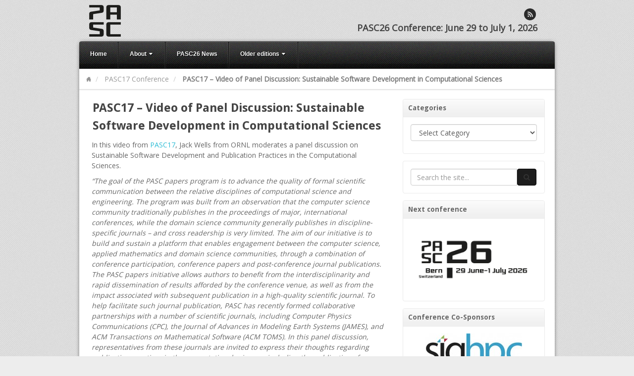

--- FILE ---
content_type: text/html; charset=UTF-8
request_url: https://www.pasc-conference.org/pasc17-video-of-panel-discussion-sustainable-software-development-in-computational-sciences/
body_size: 12947
content:
<!DOCTYPE html>
<html lang="en-US">
<head>
<meta charset="UTF-8" />
<title>PASC17 &#8211; Video of Panel Discussion: Sustainable Software Development in Computational Sciences | PASC Conference</title>
<link rel="profile" href="http://gmpg.org/xfn/11" />
<link rel="pingback" href="https://www.pasc-conference.org/xmlrpc.php" />
<!--[if lt IE 9]>
<script src="https://www.pasc-conference.org/wp-content/themes/akita/framework/assets/js/html5.js" type="text/javascript"></script>
<![endif]-->
<meta name='robots' content='max-image-preview:large' />
<link rel="alternate" type="application/rss+xml" title="PASC Conference &raquo; Feed" href="https://www.pasc-conference.org/feed/" />
<link rel="alternate" type="application/rss+xml" title="PASC Conference &raquo; Comments Feed" href="https://www.pasc-conference.org/comments/feed/" />
<link rel="alternate" type="application/rss+xml" title="PASC Conference &raquo; PASC17 &#8211; Video of Panel Discussion: Sustainable Software Development in Computational Sciences Comments Feed" href="https://www.pasc-conference.org/pasc17-video-of-panel-discussion-sustainable-software-development-in-computational-sciences/feed/" />
<link rel="alternate" title="oEmbed (JSON)" type="application/json+oembed" href="https://www.pasc-conference.org/wp-json/oembed/1.0/embed?url=https%3A%2F%2Fwww.pasc-conference.org%2Fpasc17-video-of-panel-discussion-sustainable-software-development-in-computational-sciences%2F" />
<link rel="alternate" title="oEmbed (XML)" type="text/xml+oembed" href="https://www.pasc-conference.org/wp-json/oembed/1.0/embed?url=https%3A%2F%2Fwww.pasc-conference.org%2Fpasc17-video-of-panel-discussion-sustainable-software-development-in-computational-sciences%2F&#038;format=xml" />
<link href="https://fonts.googleapis.com/css?family=Open+Sans" rel="stylesheet" type="text/css">
<link href="https://fonts.googleapis.com/css?family=Droid+Sans:700" rel="stylesheet" type="text/css">
<link href="https://fonts.googleapis.com/css?family=Amethysta" rel="stylesheet" type="text/css">
<style id='wp-img-auto-sizes-contain-inline-css' type='text/css'>
img:is([sizes=auto i],[sizes^="auto," i]){contain-intrinsic-size:3000px 1500px}
/*# sourceURL=wp-img-auto-sizes-contain-inline-css */
</style>
<link rel='stylesheet' id='bootstrap-css' href='https://www.pasc-conference.org/wp-content/themes/akita/framework/assets/plugins/bootstrap/css/bootstrap.min.css?ver=3.3.4' type='text/css' media='all' />
<link rel='stylesheet' id='fontawesome-css' href='https://www.pasc-conference.org/wp-content/themes/akita/framework/assets/plugins/fontawesome/css/font-awesome.min.css?ver=4.7.0' type='text/css' media='all' />
<link rel='stylesheet' id='magnific_popup-css' href='https://www.pasc-conference.org/wp-content/themes/akita/framework/assets/css/magnificpopup.min.css?ver=0.9.3' type='text/css' media='all' />
<link rel='stylesheet' id='themeblvd-css' href='https://www.pasc-conference.org/wp-content/themes/akita/framework/assets/css/themeblvd.min.css?ver=2.4.9' type='text/css' media='all' />
<style id='wp-emoji-styles-inline-css' type='text/css'>

	img.wp-smiley, img.emoji {
		display: inline !important;
		border: none !important;
		box-shadow: none !important;
		height: 1em !important;
		width: 1em !important;
		margin: 0 0.07em !important;
		vertical-align: -0.1em !important;
		background: none !important;
		padding: 0 !important;
	}
/*# sourceURL=wp-emoji-styles-inline-css */
</style>
<style id='wp-block-library-inline-css' type='text/css'>
:root{--wp-block-synced-color:#7a00df;--wp-block-synced-color--rgb:122,0,223;--wp-bound-block-color:var(--wp-block-synced-color);--wp-editor-canvas-background:#ddd;--wp-admin-theme-color:#007cba;--wp-admin-theme-color--rgb:0,124,186;--wp-admin-theme-color-darker-10:#006ba1;--wp-admin-theme-color-darker-10--rgb:0,107,160.5;--wp-admin-theme-color-darker-20:#005a87;--wp-admin-theme-color-darker-20--rgb:0,90,135;--wp-admin-border-width-focus:2px}@media (min-resolution:192dpi){:root{--wp-admin-border-width-focus:1.5px}}.wp-element-button{cursor:pointer}:root .has-very-light-gray-background-color{background-color:#eee}:root .has-very-dark-gray-background-color{background-color:#313131}:root .has-very-light-gray-color{color:#eee}:root .has-very-dark-gray-color{color:#313131}:root .has-vivid-green-cyan-to-vivid-cyan-blue-gradient-background{background:linear-gradient(135deg,#00d084,#0693e3)}:root .has-purple-crush-gradient-background{background:linear-gradient(135deg,#34e2e4,#4721fb 50%,#ab1dfe)}:root .has-hazy-dawn-gradient-background{background:linear-gradient(135deg,#faaca8,#dad0ec)}:root .has-subdued-olive-gradient-background{background:linear-gradient(135deg,#fafae1,#67a671)}:root .has-atomic-cream-gradient-background{background:linear-gradient(135deg,#fdd79a,#004a59)}:root .has-nightshade-gradient-background{background:linear-gradient(135deg,#330968,#31cdcf)}:root .has-midnight-gradient-background{background:linear-gradient(135deg,#020381,#2874fc)}:root{--wp--preset--font-size--normal:16px;--wp--preset--font-size--huge:42px}.has-regular-font-size{font-size:1em}.has-larger-font-size{font-size:2.625em}.has-normal-font-size{font-size:var(--wp--preset--font-size--normal)}.has-huge-font-size{font-size:var(--wp--preset--font-size--huge)}.has-text-align-center{text-align:center}.has-text-align-left{text-align:left}.has-text-align-right{text-align:right}.has-fit-text{white-space:nowrap!important}#end-resizable-editor-section{display:none}.aligncenter{clear:both}.items-justified-left{justify-content:flex-start}.items-justified-center{justify-content:center}.items-justified-right{justify-content:flex-end}.items-justified-space-between{justify-content:space-between}.screen-reader-text{border:0;clip-path:inset(50%);height:1px;margin:-1px;overflow:hidden;padding:0;position:absolute;width:1px;word-wrap:normal!important}.screen-reader-text:focus{background-color:#ddd;clip-path:none;color:#444;display:block;font-size:1em;height:auto;left:5px;line-height:normal;padding:15px 23px 14px;text-decoration:none;top:5px;width:auto;z-index:100000}html :where(.has-border-color){border-style:solid}html :where([style*=border-top-color]){border-top-style:solid}html :where([style*=border-right-color]){border-right-style:solid}html :where([style*=border-bottom-color]){border-bottom-style:solid}html :where([style*=border-left-color]){border-left-style:solid}html :where([style*=border-width]){border-style:solid}html :where([style*=border-top-width]){border-top-style:solid}html :where([style*=border-right-width]){border-right-style:solid}html :where([style*=border-bottom-width]){border-bottom-style:solid}html :where([style*=border-left-width]){border-left-style:solid}html :where(img[class*=wp-image-]){height:auto;max-width:100%}:where(figure){margin:0 0 1em}html :where(.is-position-sticky){--wp-admin--admin-bar--position-offset:var(--wp-admin--admin-bar--height,0px)}@media screen and (max-width:600px){html :where(.is-position-sticky){--wp-admin--admin-bar--position-offset:0px}}

/*# sourceURL=wp-block-library-inline-css */
</style><style id='wp-block-image-inline-css' type='text/css'>
.wp-block-image>a,.wp-block-image>figure>a{display:inline-block}.wp-block-image img{box-sizing:border-box;height:auto;max-width:100%;vertical-align:bottom}@media not (prefers-reduced-motion){.wp-block-image img.hide{visibility:hidden}.wp-block-image img.show{animation:show-content-image .4s}}.wp-block-image[style*=border-radius] img,.wp-block-image[style*=border-radius]>a{border-radius:inherit}.wp-block-image.has-custom-border img{box-sizing:border-box}.wp-block-image.aligncenter{text-align:center}.wp-block-image.alignfull>a,.wp-block-image.alignwide>a{width:100%}.wp-block-image.alignfull img,.wp-block-image.alignwide img{height:auto;width:100%}.wp-block-image .aligncenter,.wp-block-image .alignleft,.wp-block-image .alignright,.wp-block-image.aligncenter,.wp-block-image.alignleft,.wp-block-image.alignright{display:table}.wp-block-image .aligncenter>figcaption,.wp-block-image .alignleft>figcaption,.wp-block-image .alignright>figcaption,.wp-block-image.aligncenter>figcaption,.wp-block-image.alignleft>figcaption,.wp-block-image.alignright>figcaption{caption-side:bottom;display:table-caption}.wp-block-image .alignleft{float:left;margin:.5em 1em .5em 0}.wp-block-image .alignright{float:right;margin:.5em 0 .5em 1em}.wp-block-image .aligncenter{margin-left:auto;margin-right:auto}.wp-block-image :where(figcaption){margin-bottom:1em;margin-top:.5em}.wp-block-image.is-style-circle-mask img{border-radius:9999px}@supports ((-webkit-mask-image:none) or (mask-image:none)) or (-webkit-mask-image:none){.wp-block-image.is-style-circle-mask img{border-radius:0;-webkit-mask-image:url('data:image/svg+xml;utf8,<svg viewBox="0 0 100 100" xmlns="http://www.w3.org/2000/svg"><circle cx="50" cy="50" r="50"/></svg>');mask-image:url('data:image/svg+xml;utf8,<svg viewBox="0 0 100 100" xmlns="http://www.w3.org/2000/svg"><circle cx="50" cy="50" r="50"/></svg>');mask-mode:alpha;-webkit-mask-position:center;mask-position:center;-webkit-mask-repeat:no-repeat;mask-repeat:no-repeat;-webkit-mask-size:contain;mask-size:contain}}:root :where(.wp-block-image.is-style-rounded img,.wp-block-image .is-style-rounded img){border-radius:9999px}.wp-block-image figure{margin:0}.wp-lightbox-container{display:flex;flex-direction:column;position:relative}.wp-lightbox-container img{cursor:zoom-in}.wp-lightbox-container img:hover+button{opacity:1}.wp-lightbox-container button{align-items:center;backdrop-filter:blur(16px) saturate(180%);background-color:#5a5a5a40;border:none;border-radius:4px;cursor:zoom-in;display:flex;height:20px;justify-content:center;opacity:0;padding:0;position:absolute;right:16px;text-align:center;top:16px;width:20px;z-index:100}@media not (prefers-reduced-motion){.wp-lightbox-container button{transition:opacity .2s ease}}.wp-lightbox-container button:focus-visible{outline:3px auto #5a5a5a40;outline:3px auto -webkit-focus-ring-color;outline-offset:3px}.wp-lightbox-container button:hover{cursor:pointer;opacity:1}.wp-lightbox-container button:focus{opacity:1}.wp-lightbox-container button:focus,.wp-lightbox-container button:hover,.wp-lightbox-container button:not(:hover):not(:active):not(.has-background){background-color:#5a5a5a40;border:none}.wp-lightbox-overlay{box-sizing:border-box;cursor:zoom-out;height:100vh;left:0;overflow:hidden;position:fixed;top:0;visibility:hidden;width:100%;z-index:100000}.wp-lightbox-overlay .close-button{align-items:center;cursor:pointer;display:flex;justify-content:center;min-height:40px;min-width:40px;padding:0;position:absolute;right:calc(env(safe-area-inset-right) + 16px);top:calc(env(safe-area-inset-top) + 16px);z-index:5000000}.wp-lightbox-overlay .close-button:focus,.wp-lightbox-overlay .close-button:hover,.wp-lightbox-overlay .close-button:not(:hover):not(:active):not(.has-background){background:none;border:none}.wp-lightbox-overlay .lightbox-image-container{height:var(--wp--lightbox-container-height);left:50%;overflow:hidden;position:absolute;top:50%;transform:translate(-50%,-50%);transform-origin:top left;width:var(--wp--lightbox-container-width);z-index:9999999999}.wp-lightbox-overlay .wp-block-image{align-items:center;box-sizing:border-box;display:flex;height:100%;justify-content:center;margin:0;position:relative;transform-origin:0 0;width:100%;z-index:3000000}.wp-lightbox-overlay .wp-block-image img{height:var(--wp--lightbox-image-height);min-height:var(--wp--lightbox-image-height);min-width:var(--wp--lightbox-image-width);width:var(--wp--lightbox-image-width)}.wp-lightbox-overlay .wp-block-image figcaption{display:none}.wp-lightbox-overlay button{background:none;border:none}.wp-lightbox-overlay .scrim{background-color:#fff;height:100%;opacity:.9;position:absolute;width:100%;z-index:2000000}.wp-lightbox-overlay.active{visibility:visible}@media not (prefers-reduced-motion){.wp-lightbox-overlay.active{animation:turn-on-visibility .25s both}.wp-lightbox-overlay.active img{animation:turn-on-visibility .35s both}.wp-lightbox-overlay.show-closing-animation:not(.active){animation:turn-off-visibility .35s both}.wp-lightbox-overlay.show-closing-animation:not(.active) img{animation:turn-off-visibility .25s both}.wp-lightbox-overlay.zoom.active{animation:none;opacity:1;visibility:visible}.wp-lightbox-overlay.zoom.active .lightbox-image-container{animation:lightbox-zoom-in .4s}.wp-lightbox-overlay.zoom.active .lightbox-image-container img{animation:none}.wp-lightbox-overlay.zoom.active .scrim{animation:turn-on-visibility .4s forwards}.wp-lightbox-overlay.zoom.show-closing-animation:not(.active){animation:none}.wp-lightbox-overlay.zoom.show-closing-animation:not(.active) .lightbox-image-container{animation:lightbox-zoom-out .4s}.wp-lightbox-overlay.zoom.show-closing-animation:not(.active) .lightbox-image-container img{animation:none}.wp-lightbox-overlay.zoom.show-closing-animation:not(.active) .scrim{animation:turn-off-visibility .4s forwards}}@keyframes show-content-image{0%{visibility:hidden}99%{visibility:hidden}to{visibility:visible}}@keyframes turn-on-visibility{0%{opacity:0}to{opacity:1}}@keyframes turn-off-visibility{0%{opacity:1;visibility:visible}99%{opacity:0;visibility:visible}to{opacity:0;visibility:hidden}}@keyframes lightbox-zoom-in{0%{transform:translate(calc((-100vw + var(--wp--lightbox-scrollbar-width))/2 + var(--wp--lightbox-initial-left-position)),calc(-50vh + var(--wp--lightbox-initial-top-position))) scale(var(--wp--lightbox-scale))}to{transform:translate(-50%,-50%) scale(1)}}@keyframes lightbox-zoom-out{0%{transform:translate(-50%,-50%) scale(1);visibility:visible}99%{visibility:visible}to{transform:translate(calc((-100vw + var(--wp--lightbox-scrollbar-width))/2 + var(--wp--lightbox-initial-left-position)),calc(-50vh + var(--wp--lightbox-initial-top-position))) scale(var(--wp--lightbox-scale));visibility:hidden}}
/*# sourceURL=https://www.pasc-conference.org/wp-includes/blocks/image/style.min.css */
</style>
<style id='global-styles-inline-css' type='text/css'>
:root{--wp--preset--aspect-ratio--square: 1;--wp--preset--aspect-ratio--4-3: 4/3;--wp--preset--aspect-ratio--3-4: 3/4;--wp--preset--aspect-ratio--3-2: 3/2;--wp--preset--aspect-ratio--2-3: 2/3;--wp--preset--aspect-ratio--16-9: 16/9;--wp--preset--aspect-ratio--9-16: 9/16;--wp--preset--color--black: #000000;--wp--preset--color--cyan-bluish-gray: #abb8c3;--wp--preset--color--white: #ffffff;--wp--preset--color--pale-pink: #f78da7;--wp--preset--color--vivid-red: #cf2e2e;--wp--preset--color--luminous-vivid-orange: #ff6900;--wp--preset--color--luminous-vivid-amber: #fcb900;--wp--preset--color--light-green-cyan: #7bdcb5;--wp--preset--color--vivid-green-cyan: #00d084;--wp--preset--color--pale-cyan-blue: #8ed1fc;--wp--preset--color--vivid-cyan-blue: #0693e3;--wp--preset--color--vivid-purple: #9b51e0;--wp--preset--gradient--vivid-cyan-blue-to-vivid-purple: linear-gradient(135deg,rgb(6,147,227) 0%,rgb(155,81,224) 100%);--wp--preset--gradient--light-green-cyan-to-vivid-green-cyan: linear-gradient(135deg,rgb(122,220,180) 0%,rgb(0,208,130) 100%);--wp--preset--gradient--luminous-vivid-amber-to-luminous-vivid-orange: linear-gradient(135deg,rgb(252,185,0) 0%,rgb(255,105,0) 100%);--wp--preset--gradient--luminous-vivid-orange-to-vivid-red: linear-gradient(135deg,rgb(255,105,0) 0%,rgb(207,46,46) 100%);--wp--preset--gradient--very-light-gray-to-cyan-bluish-gray: linear-gradient(135deg,rgb(238,238,238) 0%,rgb(169,184,195) 100%);--wp--preset--gradient--cool-to-warm-spectrum: linear-gradient(135deg,rgb(74,234,220) 0%,rgb(151,120,209) 20%,rgb(207,42,186) 40%,rgb(238,44,130) 60%,rgb(251,105,98) 80%,rgb(254,248,76) 100%);--wp--preset--gradient--blush-light-purple: linear-gradient(135deg,rgb(255,206,236) 0%,rgb(152,150,240) 100%);--wp--preset--gradient--blush-bordeaux: linear-gradient(135deg,rgb(254,205,165) 0%,rgb(254,45,45) 50%,rgb(107,0,62) 100%);--wp--preset--gradient--luminous-dusk: linear-gradient(135deg,rgb(255,203,112) 0%,rgb(199,81,192) 50%,rgb(65,88,208) 100%);--wp--preset--gradient--pale-ocean: linear-gradient(135deg,rgb(255,245,203) 0%,rgb(182,227,212) 50%,rgb(51,167,181) 100%);--wp--preset--gradient--electric-grass: linear-gradient(135deg,rgb(202,248,128) 0%,rgb(113,206,126) 100%);--wp--preset--gradient--midnight: linear-gradient(135deg,rgb(2,3,129) 0%,rgb(40,116,252) 100%);--wp--preset--font-size--small: 13px;--wp--preset--font-size--medium: 20px;--wp--preset--font-size--large: 36px;--wp--preset--font-size--x-large: 42px;--wp--preset--spacing--20: 0.44rem;--wp--preset--spacing--30: 0.67rem;--wp--preset--spacing--40: 1rem;--wp--preset--spacing--50: 1.5rem;--wp--preset--spacing--60: 2.25rem;--wp--preset--spacing--70: 3.38rem;--wp--preset--spacing--80: 5.06rem;--wp--preset--shadow--natural: 6px 6px 9px rgba(0, 0, 0, 0.2);--wp--preset--shadow--deep: 12px 12px 50px rgba(0, 0, 0, 0.4);--wp--preset--shadow--sharp: 6px 6px 0px rgba(0, 0, 0, 0.2);--wp--preset--shadow--outlined: 6px 6px 0px -3px rgb(255, 255, 255), 6px 6px rgb(0, 0, 0);--wp--preset--shadow--crisp: 6px 6px 0px rgb(0, 0, 0);}:where(.is-layout-flex){gap: 0.5em;}:where(.is-layout-grid){gap: 0.5em;}body .is-layout-flex{display: flex;}.is-layout-flex{flex-wrap: wrap;align-items: center;}.is-layout-flex > :is(*, div){margin: 0;}body .is-layout-grid{display: grid;}.is-layout-grid > :is(*, div){margin: 0;}:where(.wp-block-columns.is-layout-flex){gap: 2em;}:where(.wp-block-columns.is-layout-grid){gap: 2em;}:where(.wp-block-post-template.is-layout-flex){gap: 1.25em;}:where(.wp-block-post-template.is-layout-grid){gap: 1.25em;}.has-black-color{color: var(--wp--preset--color--black) !important;}.has-cyan-bluish-gray-color{color: var(--wp--preset--color--cyan-bluish-gray) !important;}.has-white-color{color: var(--wp--preset--color--white) !important;}.has-pale-pink-color{color: var(--wp--preset--color--pale-pink) !important;}.has-vivid-red-color{color: var(--wp--preset--color--vivid-red) !important;}.has-luminous-vivid-orange-color{color: var(--wp--preset--color--luminous-vivid-orange) !important;}.has-luminous-vivid-amber-color{color: var(--wp--preset--color--luminous-vivid-amber) !important;}.has-light-green-cyan-color{color: var(--wp--preset--color--light-green-cyan) !important;}.has-vivid-green-cyan-color{color: var(--wp--preset--color--vivid-green-cyan) !important;}.has-pale-cyan-blue-color{color: var(--wp--preset--color--pale-cyan-blue) !important;}.has-vivid-cyan-blue-color{color: var(--wp--preset--color--vivid-cyan-blue) !important;}.has-vivid-purple-color{color: var(--wp--preset--color--vivid-purple) !important;}.has-black-background-color{background-color: var(--wp--preset--color--black) !important;}.has-cyan-bluish-gray-background-color{background-color: var(--wp--preset--color--cyan-bluish-gray) !important;}.has-white-background-color{background-color: var(--wp--preset--color--white) !important;}.has-pale-pink-background-color{background-color: var(--wp--preset--color--pale-pink) !important;}.has-vivid-red-background-color{background-color: var(--wp--preset--color--vivid-red) !important;}.has-luminous-vivid-orange-background-color{background-color: var(--wp--preset--color--luminous-vivid-orange) !important;}.has-luminous-vivid-amber-background-color{background-color: var(--wp--preset--color--luminous-vivid-amber) !important;}.has-light-green-cyan-background-color{background-color: var(--wp--preset--color--light-green-cyan) !important;}.has-vivid-green-cyan-background-color{background-color: var(--wp--preset--color--vivid-green-cyan) !important;}.has-pale-cyan-blue-background-color{background-color: var(--wp--preset--color--pale-cyan-blue) !important;}.has-vivid-cyan-blue-background-color{background-color: var(--wp--preset--color--vivid-cyan-blue) !important;}.has-vivid-purple-background-color{background-color: var(--wp--preset--color--vivid-purple) !important;}.has-black-border-color{border-color: var(--wp--preset--color--black) !important;}.has-cyan-bluish-gray-border-color{border-color: var(--wp--preset--color--cyan-bluish-gray) !important;}.has-white-border-color{border-color: var(--wp--preset--color--white) !important;}.has-pale-pink-border-color{border-color: var(--wp--preset--color--pale-pink) !important;}.has-vivid-red-border-color{border-color: var(--wp--preset--color--vivid-red) !important;}.has-luminous-vivid-orange-border-color{border-color: var(--wp--preset--color--luminous-vivid-orange) !important;}.has-luminous-vivid-amber-border-color{border-color: var(--wp--preset--color--luminous-vivid-amber) !important;}.has-light-green-cyan-border-color{border-color: var(--wp--preset--color--light-green-cyan) !important;}.has-vivid-green-cyan-border-color{border-color: var(--wp--preset--color--vivid-green-cyan) !important;}.has-pale-cyan-blue-border-color{border-color: var(--wp--preset--color--pale-cyan-blue) !important;}.has-vivid-cyan-blue-border-color{border-color: var(--wp--preset--color--vivid-cyan-blue) !important;}.has-vivid-purple-border-color{border-color: var(--wp--preset--color--vivid-purple) !important;}.has-vivid-cyan-blue-to-vivid-purple-gradient-background{background: var(--wp--preset--gradient--vivid-cyan-blue-to-vivid-purple) !important;}.has-light-green-cyan-to-vivid-green-cyan-gradient-background{background: var(--wp--preset--gradient--light-green-cyan-to-vivid-green-cyan) !important;}.has-luminous-vivid-amber-to-luminous-vivid-orange-gradient-background{background: var(--wp--preset--gradient--luminous-vivid-amber-to-luminous-vivid-orange) !important;}.has-luminous-vivid-orange-to-vivid-red-gradient-background{background: var(--wp--preset--gradient--luminous-vivid-orange-to-vivid-red) !important;}.has-very-light-gray-to-cyan-bluish-gray-gradient-background{background: var(--wp--preset--gradient--very-light-gray-to-cyan-bluish-gray) !important;}.has-cool-to-warm-spectrum-gradient-background{background: var(--wp--preset--gradient--cool-to-warm-spectrum) !important;}.has-blush-light-purple-gradient-background{background: var(--wp--preset--gradient--blush-light-purple) !important;}.has-blush-bordeaux-gradient-background{background: var(--wp--preset--gradient--blush-bordeaux) !important;}.has-luminous-dusk-gradient-background{background: var(--wp--preset--gradient--luminous-dusk) !important;}.has-pale-ocean-gradient-background{background: var(--wp--preset--gradient--pale-ocean) !important;}.has-electric-grass-gradient-background{background: var(--wp--preset--gradient--electric-grass) !important;}.has-midnight-gradient-background{background: var(--wp--preset--gradient--midnight) !important;}.has-small-font-size{font-size: var(--wp--preset--font-size--small) !important;}.has-medium-font-size{font-size: var(--wp--preset--font-size--medium) !important;}.has-large-font-size{font-size: var(--wp--preset--font-size--large) !important;}.has-x-large-font-size{font-size: var(--wp--preset--font-size--x-large) !important;}
/*# sourceURL=global-styles-inline-css */
</style>

<style id='classic-theme-styles-inline-css' type='text/css'>
/*! This file is auto-generated */
.wp-block-button__link{color:#fff;background-color:#32373c;border-radius:9999px;box-shadow:none;text-decoration:none;padding:calc(.667em + 2px) calc(1.333em + 2px);font-size:1.125em}.wp-block-file__button{background:#32373c;color:#fff;text-decoration:none}
/*# sourceURL=/wp-includes/css/classic-themes.min.css */
</style>
<link rel='stylesheet' id='themeblvd_akita-css' href='https://www.pasc-conference.org/wp-content/themes/akita/assets/css/theme.min.css?ver=2.1.18' type='text/css' media='all' />
<link rel='stylesheet' id='themeblvd_colors-css' href='https://www.pasc-conference.org/wp-content/themes/akita/assets/css/colors.min.css?ver=2.1.18' type='text/css' media='all' />
<link rel='stylesheet' id='themeblvd_responsive-css' href='https://www.pasc-conference.org/wp-content/themes/akita/assets/css/responsive.min.css?ver=2.1.18' type='text/css' media='all' />
<style id='themeblvd_responsive-inline-css' type='text/css'>
body {background-color: #ededed;background-image: url(https://www.pasc-conference.org/wp-content/themes/akita/framework/assets/images/textures/denim.png);background-position: 0 0;background-repeat: repeat;}a {color: #2abbd4;}a:hover,article .entry-title a:hover,.widget ul li a:hover,#breadcrumbs a:hover,.tags a:hover,.entry-meta a:hover {color: #6193eb;}#featured .slide-description-text a,#featured .element-headline a,#featured .element-slogan .slogan-text a {color: #83bfdb;}#featured .slide-description-text a:hover,#featured .element-headline a:hover,#featured .element-slogan .slogan-text a:hover,#featured article .entry-title a:hover,#featured .widget ul li a:hover,#featured .widget ul li a:hover,#featured .tags a:hover,#featured .entry-meta a:hover {color: #2a9ed4;}#bottom a,#footer_sub_content a {color: #2a9ed4;}#bottom a:hover,#bottom .widget ul li a:hover,#footer_sub_content a:hover {color: #1a5a78;}html,body {font-family: Open Sans, Arial, sans-serif;font-size: 14px;font-style: normal;font-weight: normal;}h1, h2, h3, h4, h5, h6, .slide-title, .entry-title {font-family: Droid Sans, Arial, sans-serif;font-style: normal;font-weight: normal;}#branding .header_logo .tb-text-logo,.element-slogan .tb-slogan .slogan-text,.element-tweet {font-family: Amethysta, Arial, sans-serif;font-style: normal;font-weight: normal;}
/* User Custom CSS */
.post_list .entry-title { font-size: 16px; }
.entry_title { #ff0000 }
.header-text {font-size: 130%;}
/*# sourceURL=themeblvd_responsive-inline-css */
</style>
<link rel='stylesheet' id='themeblvd_theme-css' href='https://www.pasc-conference.org/wp-content/themes/akita/style.css?ver=2.1.18' type='text/css' media='all' />
<link rel='stylesheet' id='themeblvd_news_scroller-css' href='https://www.pasc-conference.org/wp-content/plugins/theme-blvd-news-scroller/assets/style.css?ver=1.1' type='text/css' media='all' />
<script type="text/javascript" src="https://www.pasc-conference.org/wp-includes/js/jquery/jquery.min.js?ver=3.7.1" id="jquery-core-js"></script>
<script type="text/javascript" src="https://www.pasc-conference.org/wp-includes/js/jquery/jquery-migrate.min.js?ver=3.4.1" id="jquery-migrate-js"></script>
<script type="text/javascript" src="https://www.pasc-conference.org/wp-content/themes/akita/framework/assets/js/flexslider.min.js?ver=2.1" id="flexslider-js"></script>
<script type="text/javascript" src="https://www.pasc-conference.org/wp-content/themes/akita/framework/assets/js/roundabout.min.js?ver=2.4.2" id="roundabout-js"></script>
<script type="text/javascript" src="https://www.pasc-conference.org/wp-content/themes/akita/framework/assets/js/nivo.min.js?ver=3.2" id="nivo-js"></script>
<script type="text/javascript" src="https://www.pasc-conference.org/wp-content/themes/akita/framework/assets/plugins/bootstrap/js/bootstrap.min.js?ver=3.3.4" id="bootstrap-js"></script>
<script type="text/javascript" src="https://www.pasc-conference.org/wp-content/themes/akita/framework/assets/js/magnificpopup.min.js?ver=0.9.3" id="magnific_popup-js"></script>
<script type="text/javascript" src="https://www.pasc-conference.org/wp-content/themes/akita/framework/assets/js/hoverintent.min.js?ver=r7" id="hoverintent-js"></script>
<script type="text/javascript" src="https://www.pasc-conference.org/wp-content/themes/akita/framework/assets/js/superfish.min.js?ver=1.7.4" id="superfish-js"></script>
<script type="text/javascript" id="themeblvd-js-extra">
/* <![CDATA[ */
var themeblvd = {"thumb_animations":"true","featured_animations":"true","image_slide_animations":"true","retina_logo":"true","bootstrap":"true","magnific_popup":"true","lightbox_animation":"fade","lightbox_mobile":"0","lightbox_mobile_iframe":"768","lightbox_mobile_gallery":"0","lightbox_error":"The lightbox media could not be loaded.","lightbox_close":"Close","lightbox_loading":"Loading...","lightbox_counter":"%curr% of %total%","lightbox_next":"Next","lightbox_previous":"Previous","superfish":"true"};
//# sourceURL=themeblvd-js-extra
/* ]]> */
</script>
<script type="text/javascript" src="https://www.pasc-conference.org/wp-content/themes/akita/framework/assets/js/themeblvd.min.js?ver=2.4.9" id="themeblvd-js"></script>
<link rel="https://api.w.org/" href="https://www.pasc-conference.org/wp-json/" /><link rel="alternate" title="JSON" type="application/json" href="https://www.pasc-conference.org/wp-json/wp/v2/posts/941" /><link rel="EditURI" type="application/rsd+xml" title="RSD" href="https://www.pasc-conference.org/xmlrpc.php?rsd" />
<meta name="generator" content="WordPress 6.9" />
<link rel="canonical" href="https://www.pasc-conference.org/pasc17-video-of-panel-discussion-sustainable-software-development-in-computational-sciences/" />
<link rel='shortlink' href='https://www.pasc-conference.org/?p=941' />
<meta name="viewport" content="width=device-width, initial-scale=1.0">
<script>
  (function(i,s,o,g,r,a,m){i['GoogleAnalyticsObject']=r;i[r]=i[r]||function(){
  (i[r].q=i[r].q||[]).push(arguments)},i[r].l=1*new Date();a=s.createElement(o),
  m=s.getElementsByTagName(o)[0];a.async=1;a.src=g;m.parentNode.insertBefore(a,m)
  })(window,document,'script','https://www.google-analytics.com/analytics.js','ga');
 
  ga('create', 'UA-41405626-6', 'auto');
  ga('send', 'pageview');
 
</script>



<!-- Matomo -->
<script type="text/javascript">
  var _paq = window._paq || [];
  /* tracker methods like "setCustomDimension" should be called before "trackPageView" */
  _paq.push(['trackPageView']);
  _paq.push(['enableLinkTracking']);
  (function() {
    var u="https://matomo.cscs.ch/";
    _paq.push(['setTrackerUrl', u+'matomo.php']);
    _paq.push(['setSiteId', '10']);
    var d=document, g=d.createElement('script'), s=d.getElementsByTagName('script')[0];
    g.type='text/javascript'; g.async=true; g.defer=true; g.src=u+'matomo.js'; s.parentNode.insertBefore(g,s);
  })();
</script>
<!-- End Matomo Code --><link rel="icon" href="https://www.pasc-conference.org/wp-content/uploads/2015/11/cropped-PASC_Square1-32x32.png" sizes="32x32" />
<link rel="icon" href="https://www.pasc-conference.org/wp-content/uploads/2015/11/cropped-PASC_Square1-192x192.png" sizes="192x192" />
<link rel="apple-touch-icon" href="https://www.pasc-conference.org/wp-content/uploads/2015/11/cropped-PASC_Square1-180x180.png" />
<meta name="msapplication-TileImage" content="https://www.pasc-conference.org/wp-content/uploads/2015/11/cropped-PASC_Square1-270x270.png" />
</head>
<body class="wp-singular post-template-default single single-post postid-941 single-format-standard wp-theme-akita mac chrome style_black content_light layout_boxed body_text_dark mobile_nav_toggle_graphic tb-btn-gradient hide-featured-area hide-featured-area-above sidebar-layout-sidebar_right">
<div id="wrapper">
	<div id="container">

		
		<!-- HEADER (start) -->

		<div id="top">
			<header id="branding" role="banner">
				<div class="content">
					<div class="header-above"></div><!-- .header-above (end) -->	<div id="header_content">
		<div class="header_content-inner">
			<div class="header_content-content clearfix">
					<div class="header_logo header_logo_image">
		<a href="https://www.pasc-conference.org" title="PASC Conference" class="tb-image-logo"><img src="https://www.pasc-conference.org/wp-content/uploads/2016/11/cropped-PASC_Square_Transparent.gif" alt="PASC Conference" width="64" data-image-2x="https://www.pasc-conference.org/wp-content/uploads/2016/11/cropped-PASC_Square_Transparent.gif" /></a>	</div><!-- .tbc_header_logo (end) -->
		<div class="header-addon header-addon-with-text">
		<div class="social-media">
			<div class="themeblvd-contact-bar"><ul class="social-media-dark"><li><a href="https://www.pasc-conference.org/feed/" title="RSS" class="rss" target="_blank">RSS</a></li></ul><div class="clear"></div></div><!-- .themeblvd-contact-bar (end) -->		</div><!-- .social-media (end) -->
							<div class="header-text">
				<strong>PASC26 Conference: June 29 to July 1, 2026</strong>			</div><!-- .header-text (end) -->
			</div><!-- .header-addon (end) -->
				</div><!-- .header_content-content (end) -->
		</div><!-- .header_content-inner (end) -->
	</div><!-- #header_content (end) -->
					</div><!-- .content (end) -->
			</header><!-- #branding (end) -->
		</div><!-- #top (end) -->

		<!-- HEADER (end) -->

		<div id="internal_wrapper"><div class="internal_wrapper-inner">	<div class="menu-wrapper menu_style menu_style_block">
					<a href="#access" class="btn-navbar">
				<i class="fa fa-bars"></i>			</a>
				<nav id="access" role="navigation">
			<div class="access-inner">
				<div class="access-content clearfix">
					<ul id="primary-menu" class="sf-menu"><li id="menu-item-652" class="menu-item menu-item-type-post_type menu-item-object-page menu-item-home menu-item-652"><a href="https://www.pasc-conference.org/">Home</a></li>
<li id="menu-item-1350" class="menu-item menu-item-type-post_type menu-item-object-page menu-item-has-children menu-item-1350"><a href="https://www.pasc-conference.org/about/">About<i class="sf-sub-indicator fa fa-caret-down"></i></a>
<ul class="sub-menu">
	<li id="menu-item-1351" class="menu-item menu-item-type-post_type menu-item-object-page menu-item-1351"><a href="https://www.pasc-conference.org/about/organization/">Organization</a></li>
</ul>
</li>
<li id="menu-item-2618" class="menu-item menu-item-type-post_type menu-item-object-page menu-item-2618"><a href="https://www.pasc-conference.org/pasc26-news/">PASC26 News</a></li>
<li id="menu-item-1356" class="menu-item menu-item-type-post_type menu-item-object-page menu-item-has-children menu-item-1356"><a href="https://www.pasc-conference.org/older-editions/">Older editions<i class="sf-sub-indicator fa fa-caret-down"></i></a>
<ul class="sub-menu">
	<li id="menu-item-2443" class="menu-item menu-item-type-post_type menu-item-object-page menu-item-2443"><a href="https://www.pasc-conference.org/pasc25-news/">PASC25 News</a></li>
	<li id="menu-item-2218" class="menu-item menu-item-type-post_type menu-item-object-page menu-item-2218"><a href="https://www.pasc-conference.org/pasc24-news/">PASC24 News</a></li>
	<li id="menu-item-2004" class="menu-item menu-item-type-post_type menu-item-object-page menu-item-2004"><a href="https://www.pasc-conference.org/pasc23-news/">PASC23 News</a></li>
	<li id="menu-item-1782" class="menu-item menu-item-type-post_type menu-item-object-page menu-item-1782"><a href="https://www.pasc-conference.org/pasc-22-conference-news/">PASC22 News</a></li>
	<li id="menu-item-1672" class="menu-item menu-item-type-post_type menu-item-object-page menu-item-1672"><a href="https://www.pasc-conference.org/pasc21-news/">PASC21 News</a></li>
	<li id="menu-item-1575" class="menu-item menu-item-type-post_type menu-item-object-page menu-item-1575"><a href="https://www.pasc-conference.org/pasc20-news/">PASC20 News</a></li>
	<li id="menu-item-1174" class="menu-item menu-item-type-post_type menu-item-object-page menu-item-1174"><a href="https://www.pasc-conference.org/pasc19-conference-news/">PASC19 News</a></li>
	<li id="menu-item-876" class="menu-item menu-item-type-post_type menu-item-object-page menu-item-876"><a href="https://www.pasc-conference.org/pasc18-conference-news/">PASC18 News</a></li>
	<li id="menu-item-650" class="menu-item menu-item-type-post_type menu-item-object-page menu-item-650"><a href="https://www.pasc-conference.org/pasc17-conference/">PASC17 News</a></li>
	<li id="menu-item-39" class="menu-item menu-item-type-post_type menu-item-object-page menu-item-39"><a href="https://www.pasc-conference.org/pasc16-conference/">PASC16 News</a></li>
	<li id="menu-item-80" class="menu-item menu-item-type-post_type menu-item-object-page menu-item-80"><a href="https://www.pasc-conference.org/pasc15-conference/">PASC15 News</a></li>
	<li id="menu-item-651" class="menu-item menu-item-type-post_type menu-item-object-page menu-item-651"><a href="https://www.pasc-conference.org/pasc14-conference/">PASC14 News</a></li>
</ul>
</li>
</ul>									</div><!-- .access-content (end) -->
			</div><!-- .access-inner (end) -->
		</nav><!-- #access (end) -->
	</div><!-- .menu_style (end) -->
		<!-- MAIN (start) -->

	<div id="main" class="sidebar_right">
		<div class="main-inner">
			<div class="main-content">
				<div class="grid-protection clearfix">
	<div class="main-top"></div><!-- .main-top (end) -->		<div id="breadcrumbs">
			<div class="breadcrumbs-inner">
				<div class="breadcrumbs-content">
					<ul class="breadcrumb"><li><a href="https://www.pasc-conference.org" class="home-link" title="Home">Home</a></li><li><a href="https://www.pasc-conference.org/category/pasc17/" class="category-link" title="PASC17 Conference">PASC17 Conference</a></li><li class="active"><span class="current">PASC17 &#8211; Video of Panel Discussion: Sustainable Software Development in Computational Sciences</span></li></ul><!-- .breadcrumb (end) -->				</div><!-- .breadcrumbs-content (end) -->
			</div><!-- .breadcrumbs-inner (end) -->
		</div><!-- #breadcrumbs (end) -->
		
	<div id="sidebar_layout" class="clearfix">
		<div class="sidebar_layout-inner">
			<div class="row grid-protection">

				
				<!-- CONTENT (start) -->

				<div id="content" class="col-sm-8 clearfix" role="main">
					<div class="inner">
						
						
							<div class="article-wrap single-post">
	<article id="post-941" class="post-941 post type-post status-publish format-standard has-post-thumbnail hentry category-pasc17">
		<header class="entry-header">
			<h1 class="entry-title">PASC17 &#8211; Video of Panel Discussion: Sustainable Software Development in Computational Sciences</h1>
		</header><!-- .entry-header -->
				<div class="entry-content">
						<p>In this video from <a href="https://pasc17.pasc-conference.org/" target="_blank" rel="noopener noreferrer">PASC17</a>, Jack Wells from ORNL moderates a panel discussion on Sustainable Software Development and Publication Practices in the Computational Sciences.</p>
<p><em>“The goal of the PASC papers program is to advance the quality of formal scientific communication between the relative disciplines of computational science and engineering. The program was built from an observation that the computer science community traditionally publishes in the proceedings of major, international conferences, while the domain science community generally publishes in discipline-specific journals – and cross readership is very limited. The aim of our initiative is to build and sustain a platform that enables engagement between the computer science, applied mathematics and domain science communities, through a combination of conference participation, conference papers and post-conference journal publications. The PASC papers initiative allows authors to benefit from the interdisciplinarity and rapid dissemination of results afforded by the conference venue, as well as from the impact associated with subsequent publication in a high-quality scientific journal. To help facilitate such journal publication, PASC has recently formed collaborative partnerships with a number of scientific journals, including Computer Physics Communications (CPC), the Journal of Advances in Modeling Earth Systems (JAMES), and ACM Transactions on Mathematical Software (ACM TOMS). In this panel discussion, representatives from these journals are invited to express their thoughts regarding publication practices in the computational sciences, including the publication of software codes. We will discuss best practices for sustainable software development and address questions such as: how can we ensure that code and infrastructure will still be there in ten-plus years? How can we validate published results and guarantee reproducibility? Finally, we will describe our vision for the PASC papers initiative going forward.”</em></p>
<p><strong>Panelists:</strong></p>
<ul>
<li><strong>Thomas Schulthess</strong> (CSCS / ETH Zurich, Switzerland)</li>
<li><strong>Walter Dehnen</strong> (University of Leicester, UK): Editor (Astronomy and Astrophysics) for <em>Computer Physics Communications (CPC)</em></li>
<li><strong>Robert Pincus</strong> (University of Colorado, USA): Editor in Chief of the <em>Journal of Advances in Modeling Earth Systems (JAMES)</em></li>
<li><strong>Michael A. Heroux</strong> (Sandia National Laboratories, USA): Associate Editor (Replicated Computational Results) for <em>ACM Transactions on Mathematical Software (TOMS)</em></li>
</ul>
<div class="themeblvd-video-wrapper">
<div class="video-inner"><iframe width="940" height="529" src="https://www.youtube.com/embed/1wx_-0fqC4o?feature=oembed&#038;wmode=transparent" frameborder="0" allowfullscreen></iframe></div>
</div>
<p>Thanks to <strong>Rich Brueckner</strong> from <a href="http://inside-hpc.com">insideHPC Media Publications</a> for recording the video.</p>
			<div class="clear"></div>
											</div><!-- .entry-content -->
	</article><!-- #post-941 -->
</div><!-- .article-wrap (end) -->
							
																						
						
											</div><!-- .inner (end) -->
				</div><!-- #content (end) -->

				<!-- CONTENT (end) -->

				<div class="fixed-sidebar right-sidebar col-sm-4"><div class="fixed-sidebar-inner"><div class="widget-area widget-area-fixed"><aside id="categories-2" class="widget widget_categories"><div class="widget-inner"><h3 class="widget-title">Categories</h3><form action="https://www.pasc-conference.org" method="get"><label class="screen-reader-text" for="cat">Categories</label><select  name='cat' id='cat' class='postform'>
	<option value='-1'>Select Category</option>
	<option class="level-0" value="9">PASC14 Conference&nbsp;&nbsp;(6)</option>
	<option class="level-0" value="8">PASC15 Conference&nbsp;&nbsp;(15)</option>
	<option class="level-0" value="7">PASC16 Conference&nbsp;&nbsp;(55)</option>
	<option class="level-0" value="10">PASC17 Conference&nbsp;&nbsp;(41)</option>
	<option class="level-0" value="13">PASC18 Conference&nbsp;&nbsp;(55)</option>
	<option class="level-0" value="14">PASC19 Conference&nbsp;&nbsp;(29)</option>
	<option class="level-0" value="15">PASC20 Conference&nbsp;&nbsp;(22)</option>
	<option class="level-0" value="16">PASC21 Conference&nbsp;&nbsp;(22)</option>
	<option class="level-0" value="17">PASC22 Conference&nbsp;&nbsp;(48)</option>
	<option class="level-0" value="18">PASC23 Conference&nbsp;&nbsp;(25)</option>
	<option class="level-0" value="19">PASC24 Conference&nbsp;&nbsp;(10)</option>
	<option class="level-0" value="20">PASC25 Conference&nbsp;&nbsp;(13)</option>
	<option class="level-0" value="21">PASC26 Conference&nbsp;&nbsp;(4)</option>
	<option class="level-0" value="1">Uncategorized&nbsp;&nbsp;(1)</option>
</select>
</form><script type="text/javascript">
/* <![CDATA[ */

( ( dropdownId ) => {
	const dropdown = document.getElementById( dropdownId );
	function onSelectChange() {
		setTimeout( () => {
			if ( 'escape' === dropdown.dataset.lastkey ) {
				return;
			}
			if ( dropdown.value && parseInt( dropdown.value ) > 0 && dropdown instanceof HTMLSelectElement ) {
				dropdown.parentElement.submit();
			}
		}, 250 );
	}
	function onKeyUp( event ) {
		if ( 'Escape' === event.key ) {
			dropdown.dataset.lastkey = 'escape';
		} else {
			delete dropdown.dataset.lastkey;
		}
	}
	function onClick() {
		delete dropdown.dataset.lastkey;
	}
	dropdown.addEventListener( 'keyup', onKeyUp );
	dropdown.addEventListener( 'click', onClick );
	dropdown.addEventListener( 'change', onSelectChange );
})( "cat" );

//# sourceURL=WP_Widget_Categories%3A%3Awidget
/* ]]> */
</script>
</div></aside><aside id="search-3" class="widget widget_search"><div class="widget-inner"><div class="themeblvd-search">
    <form method="get" action="https://www.pasc-conference.org/">
		<div class="input-group">
			<input type="text" class="form-control search-input" name="s" placeholder="Search the site..." />
			<span class="input-group-btn">
				<button class="default" type="submit">
					<i class="fa fa-search"></i>
				</button>
			</span>
		</div>
	</form>
</div>
</div></aside><aside id="widget_sp_image-29" class="widget widget_sp_image"><div class="widget-inner"><h3 class="widget-title">Next conference</h3><a href="https://pasc26.pasc-conference.org" target="_blank" class="widget_sp_image-image-link" title="Next conference"><img width="1100" height="591" alt="Next conference" class="attachment-full" style="max-width: 100%;" srcset="https://www.pasc-conference.org/wp-content/uploads/2025/12/PASC26_2.jpg 1100w, https://www.pasc-conference.org/wp-content/uploads/2025/12/PASC26_2-300x161.jpg 300w, https://www.pasc-conference.org/wp-content/uploads/2025/12/PASC26_2-1024x550.jpg 1024w, https://www.pasc-conference.org/wp-content/uploads/2025/12/PASC26_2-768x413.jpg 768w, https://www.pasc-conference.org/wp-content/uploads/2025/12/PASC26_2-940x505.jpg 940w, https://www.pasc-conference.org/wp-content/uploads/2025/12/PASC26_2-620x333.jpg 620w, https://www.pasc-conference.org/wp-content/uploads/2025/12/PASC26_2-195x105.jpg 195w, https://www.pasc-conference.org/wp-content/uploads/2025/12/PASC26_2-542x292.jpg 542w" sizes="(max-width: 1100px) 100vw, 1100px" src="https://www.pasc-conference.org/wp-content/uploads/2025/12/PASC26_2.jpg" /></a></div></aside><aside id="widget_sp_image-12" class="widget widget_sp_image"><div class="widget-inner"><h3 class="widget-title">Conference Co-Sponsors</h3><a href="http://www.sighpc.org/" target="_self" class="widget_sp_image-image-link" title="Conference Co-Sponsors"><img width="195" height="78" alt="Conference Co-Sponsors" class="attachment-tb_small aligncenter" style="max-width: 100%;" srcset="https://www.pasc-conference.org/wp-content/uploads/2016/01/sighpc_logo_72dpi-195x78.jpg 195w, https://www.pasc-conference.org/wp-content/uploads/2016/01/sighpc_logo_72dpi-300x121.jpg 300w, https://www.pasc-conference.org/wp-content/uploads/2016/01/sighpc_logo_72dpi.jpg 400w" sizes="(max-width: 195px) 100vw, 195px" src="https://www.pasc-conference.org/wp-content/uploads/2016/01/sighpc_logo_72dpi-195x78.jpg" /></a></div></aside><aside id="widget_sp_image-13" class="widget widget_sp_image"><div class="widget-inner"><a href="https://www.cscs.ch/" target="_self" class="widget_sp_image-image-link"><img width="940" height="379" class="attachment-large aligncenter" style="max-width: 100%;" srcset="https://www.pasc-conference.org/wp-content/uploads/2017/07/CSCS_2_CMYK-1024x413.jpg 1024w, https://www.pasc-conference.org/wp-content/uploads/2017/07/CSCS_2_CMYK-300x121.jpg 300w, https://www.pasc-conference.org/wp-content/uploads/2017/07/CSCS_2_CMYK-768x309.jpg 768w, https://www.pasc-conference.org/wp-content/uploads/2017/07/CSCS_2_CMYK-940x379.jpg 940w, https://www.pasc-conference.org/wp-content/uploads/2017/07/CSCS_2_CMYK-620x250.jpg 620w, https://www.pasc-conference.org/wp-content/uploads/2017/07/CSCS_2_CMYK-195x79.jpg 195w, https://www.pasc-conference.org/wp-content/uploads/2017/07/CSCS_2_CMYK.jpg 1211w" sizes="(max-width: 940px) 100vw, 940px" src="https://www.pasc-conference.org/wp-content/uploads/2017/07/CSCS_2_CMYK-1024x413.jpg" /></a></div></aside><aside id="widget_sp_image-22" class="widget widget_sp_image"><div class="widget-inner"><a href="https://www.pasc-ch.org/" target="_self" class="widget_sp_image-image-link"><img width="300" height="95" class="attachment-medium aligncenter" style="max-width: 100%;" srcset="https://www.pasc-conference.org/wp-content/uploads/2017/07/PASC_logo_RGB-short-300x95.jpg 300w, https://www.pasc-conference.org/wp-content/uploads/2017/07/PASC_logo_RGB-short-620x197.jpg 620w, https://www.pasc-conference.org/wp-content/uploads/2017/07/PASC_logo_RGB-short-195x62.jpg 195w, https://www.pasc-conference.org/wp-content/uploads/2017/07/PASC_logo_RGB-short.jpg 638w" sizes="(max-width: 300px) 100vw, 300px" src="https://www.pasc-conference.org/wp-content/uploads/2017/07/PASC_logo_RGB-short-300x95.jpg" /></a></div></aside><aside id="block-3" class="widget widget_block widget_media_image"><div class="widget-inner">
<figure class="wp-block-image size-full"><a href="https://www.acm.org/"><img loading="lazy" decoding="async" width="300" height="105" src="https://www.pasc-conference.org/wp-content/uploads/2025/02/acm-logo.png" alt="" class="wp-image-2444" srcset="https://www.pasc-conference.org/wp-content/uploads/2025/02/acm-logo.png 300w, https://www.pasc-conference.org/wp-content/uploads/2025/02/acm-logo-195x68.png 195w" sizes="auto, (max-width: 300px) 100vw, 300px" /></a></figure>
</div></aside></div><!-- .widget_area (end) --></div><!-- .fixed-sidebar-inner (end) --></div><!-- .fixed-sidebar (end) -->
			</div><!-- .grid-protection (end) -->
		</div><!-- .sidebar_layout-inner (end) -->
	</div><!-- #sidebar_layout (end) -->

<div class="main-bottom"><div class="widget-area widget-area-collapsible"></div><!-- .widget_area (end) --></div><!-- .main-bottom (end) -->				</div><!-- .grid-protection (end) -->
			</div><!-- .main-content (end) -->
		</div><!-- .main-inner (end) -->
	</div><!-- #main (end) -->

	<!-- MAIN (end) -->
	</div><!-- .internal_wrapper-inner (end) --></div><!-- #internal_wrapper (end) -->
		<!-- FOOTER (start) -->

		<div id="bottom">
			<footer id="colophon" role="contentinfo">
				<div class="colophon-inner">
					<div class="footer-below"></div><!-- .footer-below (end) -->				</div><!-- .content (end) -->
			</footer><!-- #colophon (end) -->
		</div><!-- #bottom (end) -->

		<!-- FOOTER (end) -->

		
	</div><!-- #container (end) -->
</div><!-- #wrapper (end) -->
	<div id="footer_sub_content">
		<div class="footer_sub_content-inner">
			<div class="footer_sub_content-content clearfix">
				<div class="copyright">
					<span class="copyright-inner">
						© 2025 PASC Conference					</span>
				</div><!-- .copyright (end) -->
				<div class="footer-nav">
					<span class="footer-inner">
											</span>
				</div><!-- .copyright (end) -->
			</div><!-- .footer_sub_content-content (end) -->
		</div><!-- .footer_sub_content-inner (end) -->
	</div><!-- .footer_sub_content (end) -->
	<script type="speculationrules">
{"prefetch":[{"source":"document","where":{"and":[{"href_matches":"/*"},{"not":{"href_matches":["/wp-*.php","/wp-admin/*","/wp-content/uploads/*","/wp-content/*","/wp-content/plugins/*","/wp-content/themes/akita/*","/*\\?(.+)"]}},{"not":{"selector_matches":"a[rel~=\"nofollow\"]"}},{"not":{"selector_matches":".no-prefetch, .no-prefetch a"}}]},"eagerness":"conservative"}]}
</script>
<script type="text/javascript" src="https://www.pasc-conference.org/wp-content/themes/akita/assets/js/akita.js?ver=2.0.0" id="themeblvd_theme-js"></script>
<script id="wp-emoji-settings" type="application/json">
{"baseUrl":"https://s.w.org/images/core/emoji/17.0.2/72x72/","ext":".png","svgUrl":"https://s.w.org/images/core/emoji/17.0.2/svg/","svgExt":".svg","source":{"concatemoji":"https://www.pasc-conference.org/wp-includes/js/wp-emoji-release.min.js?ver=6.9"}}
</script>
<script type="module">
/* <![CDATA[ */
/*! This file is auto-generated */
const a=JSON.parse(document.getElementById("wp-emoji-settings").textContent),o=(window._wpemojiSettings=a,"wpEmojiSettingsSupports"),s=["flag","emoji"];function i(e){try{var t={supportTests:e,timestamp:(new Date).valueOf()};sessionStorage.setItem(o,JSON.stringify(t))}catch(e){}}function c(e,t,n){e.clearRect(0,0,e.canvas.width,e.canvas.height),e.fillText(t,0,0);t=new Uint32Array(e.getImageData(0,0,e.canvas.width,e.canvas.height).data);e.clearRect(0,0,e.canvas.width,e.canvas.height),e.fillText(n,0,0);const a=new Uint32Array(e.getImageData(0,0,e.canvas.width,e.canvas.height).data);return t.every((e,t)=>e===a[t])}function p(e,t){e.clearRect(0,0,e.canvas.width,e.canvas.height),e.fillText(t,0,0);var n=e.getImageData(16,16,1,1);for(let e=0;e<n.data.length;e++)if(0!==n.data[e])return!1;return!0}function u(e,t,n,a){switch(t){case"flag":return n(e,"\ud83c\udff3\ufe0f\u200d\u26a7\ufe0f","\ud83c\udff3\ufe0f\u200b\u26a7\ufe0f")?!1:!n(e,"\ud83c\udde8\ud83c\uddf6","\ud83c\udde8\u200b\ud83c\uddf6")&&!n(e,"\ud83c\udff4\udb40\udc67\udb40\udc62\udb40\udc65\udb40\udc6e\udb40\udc67\udb40\udc7f","\ud83c\udff4\u200b\udb40\udc67\u200b\udb40\udc62\u200b\udb40\udc65\u200b\udb40\udc6e\u200b\udb40\udc67\u200b\udb40\udc7f");case"emoji":return!a(e,"\ud83e\u1fac8")}return!1}function f(e,t,n,a){let r;const o=(r="undefined"!=typeof WorkerGlobalScope&&self instanceof WorkerGlobalScope?new OffscreenCanvas(300,150):document.createElement("canvas")).getContext("2d",{willReadFrequently:!0}),s=(o.textBaseline="top",o.font="600 32px Arial",{});return e.forEach(e=>{s[e]=t(o,e,n,a)}),s}function r(e){var t=document.createElement("script");t.src=e,t.defer=!0,document.head.appendChild(t)}a.supports={everything:!0,everythingExceptFlag:!0},new Promise(t=>{let n=function(){try{var e=JSON.parse(sessionStorage.getItem(o));if("object"==typeof e&&"number"==typeof e.timestamp&&(new Date).valueOf()<e.timestamp+604800&&"object"==typeof e.supportTests)return e.supportTests}catch(e){}return null}();if(!n){if("undefined"!=typeof Worker&&"undefined"!=typeof OffscreenCanvas&&"undefined"!=typeof URL&&URL.createObjectURL&&"undefined"!=typeof Blob)try{var e="postMessage("+f.toString()+"("+[JSON.stringify(s),u.toString(),c.toString(),p.toString()].join(",")+"));",a=new Blob([e],{type:"text/javascript"});const r=new Worker(URL.createObjectURL(a),{name:"wpTestEmojiSupports"});return void(r.onmessage=e=>{i(n=e.data),r.terminate(),t(n)})}catch(e){}i(n=f(s,u,c,p))}t(n)}).then(e=>{for(const n in e)a.supports[n]=e[n],a.supports.everything=a.supports.everything&&a.supports[n],"flag"!==n&&(a.supports.everythingExceptFlag=a.supports.everythingExceptFlag&&a.supports[n]);var t;a.supports.everythingExceptFlag=a.supports.everythingExceptFlag&&!a.supports.flag,a.supports.everything||((t=a.source||{}).concatemoji?r(t.concatemoji):t.wpemoji&&t.twemoji&&(r(t.twemoji),r(t.wpemoji)))});
//# sourceURL=https://www.pasc-conference.org/wp-includes/js/wp-emoji-loader.min.js
/* ]]> */
</script>
</body>
</html>

--- FILE ---
content_type: text/plain
request_url: https://www.google-analytics.com/j/collect?v=1&_v=j102&a=433936593&t=pageview&_s=1&dl=https%3A%2F%2Fwww.pasc-conference.org%2Fpasc17-video-of-panel-discussion-sustainable-software-development-in-computational-sciences%2F&ul=en-us%40posix&dt=PASC17%20%E2%80%93%20Video%20of%20Panel%20Discussion%3A%20Sustainable%20Software%20Development%20in%20Computational%20Sciences%20%7C%20PASC%20Conference&sr=1280x720&vp=1280x720&_u=IEBAAEABAAAAACAAI~&jid=620062213&gjid=1647476157&cid=1175845928.1769504677&tid=UA-41405626-6&_gid=934047412.1769504677&_r=1&_slc=1&z=1391288801
body_size: -452
content:
2,cG-W8VDTJX1NR